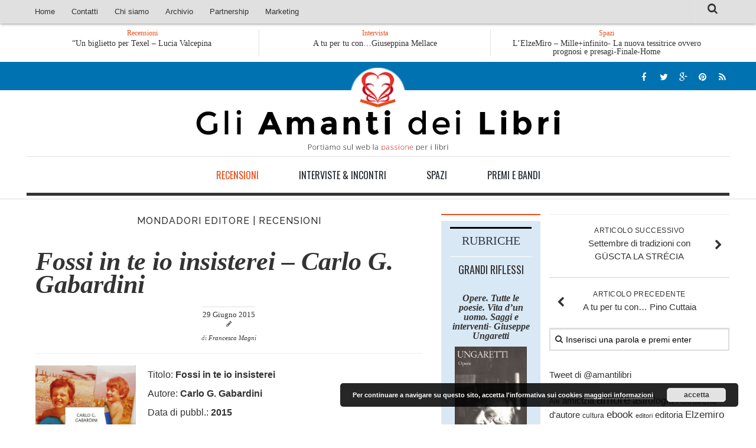

--- FILE ---
content_type: text/plain
request_url: https://www.google-analytics.com/j/collect?v=1&_v=j102&a=15973474&t=pageview&_s=1&dl=http%3A%2F%2Fwww.gliamantideilibri.it%2Ffossi-in-te-io-insisterei-carlo-g-gabardini%2F&ul=en-us%40posix&dt=Fossi%20in%20te%20io%20insisterei%20%E2%80%93%20Carlo%20G.%20Gabardini%20-%20Gli%20Amanti%20dei%20Libri&sr=1280x720&vp=1280x720&_u=IEBAAEABAAAAACAAI~&jid=1101307099&gjid=821391331&cid=344087604.1764940268&tid=UA-29008244-1&_gid=613795235.1764940268&_r=1&_slc=1&z=27099643
body_size: -287
content:
2,cG-CTPRE86CPC